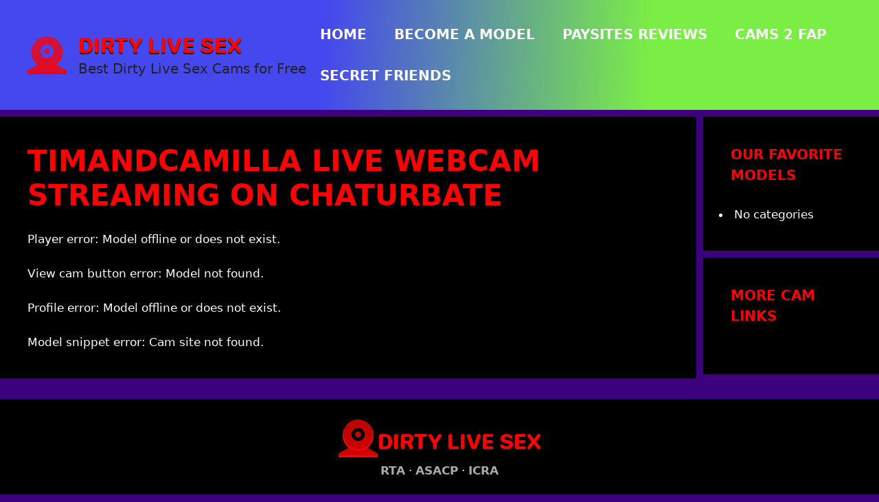

--- FILE ---
content_type: text/html; charset=UTF-8
request_url: https://dirtylivesex.net/cams/chaturbate/timandcamilla/
body_size: 13255
content:
<!DOCTYPE html>
<html lang="en-US">
<head>
	<meta charset="UTF-8">
	<meta name='robots' content='index, follow, max-image-preview:large, max-snippet:-1, max-video-preview:-1' />
<link rel='preconnect' href='https://cdnjs.cloudflare.com' crossorigin>
<meta name="viewport" content="width=device-width, initial-scale=1">
	<!-- This site is optimized with the Yoast SEO plugin v26.7 - https://yoast.com/wordpress/plugins/seo/ -->
	<title>Webcams Model Player &amp; Profile | Dirty Live Sex</title><link rel="preload" href="https://dirtylivesex.net/wp-content/uploads/2024/09/logo-ico.png" as="image" fetchpriority="high"><style id="perfmatters-used-css">:root{--gp-font--sf-compact-rounded:"SF Compact Rounded",SF Compact Rounded;}@font-face{font-display:swap;font-family:"SF Compact Rounded";font-style:normal;font-weight:700;src:url("https://dirtylivesex.net/wp-content/uploads/generatepress/fonts/sf-compact-rounded/SFCompactRounded-Ultralight.woff2") format("woff2");}.footer-bar-active .footer-bar .widget{padding:0;}.footer-bar .widget_nav_menu>div>ul{display:flex;align-items:center;flex-wrap:wrap;}.footer-bar .widget_nav_menu li{margin:0 10px;padding:0;}.footer-bar .widget_nav_menu li:first-child{margin-left:0;}.footer-bar .widget_nav_menu li:last-child{margin-right:0;}.footer-bar .widget_nav_menu li ul{display:none;}.footer-bar .widget-title{display:none;}.footer-bar-align-right .copyright-bar{order:-20;margin-right:auto;}.site-footer:not(.footer-bar-active) .copyright-bar{margin:0 auto;}@media (max-width:768px){.footer-bar-active .inside-site-info{flex-direction:column;}.footer-bar-active .footer-bar{margin-bottom:10px;}.footer-bar .widget_nav_menu>div>ul{justify-content:center;}.footer-bar .widget_nav_menu li{padding:5px 0;}.footer-bar .widget_nav_menu li:first-child{margin-left:10px;}.footer-bar .widget_nav_menu li:last-child{margin-right:10px;}.footer-bar-align-right .copyright-bar{order:unset;margin-right:0;}}blockquote,body,dd,dl,dt,fieldset,figure,h1,h2,h3,h4,h5,h6,hr,html,iframe,legend,li,ol,p,pre,textarea,ul{margin:0;padding:0;border:0;}html{font-family:sans-serif;-webkit-text-size-adjust:100%;-ms-text-size-adjust:100%;-webkit-font-smoothing:antialiased;-moz-osx-font-smoothing:grayscale;}main{display:block;}html{box-sizing:border-box;}*,::after,::before{box-sizing:inherit;}button,input,optgroup,select,textarea{font-family:inherit;font-size:100%;margin:0;}[type=search]{-webkit-appearance:textfield;outline-offset:-2px;}[type=search]::-webkit-search-decoration{-webkit-appearance:none;}::-moz-focus-inner{border-style:none;padding:0;}:-moz-focusring{outline:1px dotted ButtonText;}body,button,input,select,textarea{font-family:-apple-system,system-ui,BlinkMacSystemFont,"Segoe UI",Helvetica,Arial,sans-serif,"Apple Color Emoji","Segoe UI Emoji","Segoe UI Symbol";font-weight:400;text-transform:none;font-size:17px;line-height:1.5;}p{margin-bottom:1.5em;}h1,h2,h3,h4,h5,h6{font-family:inherit;font-size:100%;font-style:inherit;font-weight:inherit;}h1{font-size:42px;margin-bottom:20px;line-height:1.2em;font-weight:400;text-transform:none;}h2{font-size:35px;margin-bottom:20px;line-height:1.2em;font-weight:400;text-transform:none;}ol,ul{margin:0 0 1.5em 3em;}ul{list-style:disc;}li>ol,li>ul{margin-bottom:0;margin-left:1.5em;}img{height:auto;max-width:100%;}button,input[type=button],input[type=reset],input[type=submit]{background:#55555e;color:#fff;border:1px solid transparent;cursor:pointer;-webkit-appearance:button;padding:10px 20px;}a,button,input{transition:color .1s ease-in-out,background-color .1s ease-in-out;}a{text-decoration:none;}.screen-reader-text{border:0;clip:rect(1px,1px,1px,1px);clip-path:inset(50%);height:1px;margin:-1px;overflow:hidden;padding:0;position:absolute !important;width:1px;word-wrap:normal !important;}.screen-reader-text:focus{background-color:#f1f1f1;border-radius:3px;box-shadow:0 0 2px 2px rgba(0,0,0,.6);clip:auto !important;clip-path:none;color:#21759b;display:block;font-size:.875rem;font-weight:700;height:auto;left:5px;line-height:normal;padding:15px 23px 14px;text-decoration:none;top:5px;width:auto;z-index:100000;}#primary[tabindex="-1"]:focus{outline:0;}.main-navigation{z-index:100;padding:0;clear:both;display:block;}.main-navigation a{display:block;text-decoration:none;font-weight:400;text-transform:none;font-size:15px;}.main-navigation ul{list-style:none;margin:0;padding-left:0;}.main-navigation .main-nav ul li a{padding-left:20px;padding-right:20px;line-height:60px;}.inside-navigation{position:relative;}.main-navigation .inside-navigation{display:flex;align-items:center;flex-wrap:wrap;justify-content:space-between;}.main-navigation .main-nav>ul{display:flex;flex-wrap:wrap;align-items:center;}.main-navigation li{position:relative;}.sidebar .main-navigation .main-nav{flex-basis:100%;}.sidebar .main-navigation .main-nav>ul{flex-direction:column;}.main-navigation ul ul{display:block;box-shadow:1px 1px 0 rgba(0,0,0,.1);float:left;position:absolute;left:-99999px;opacity:0;z-index:99999;width:200px;text-align:left;top:auto;transition:opacity 80ms linear;transition-delay:0s;pointer-events:none;height:0;overflow:hidden;}.main-navigation ul ul a{display:block;}.main-navigation ul ul li{width:100%;}.main-navigation .main-nav ul ul li a{line-height:normal;padding:10px 20px;font-size:14px;}.main-navigation:not(.toggled) ul li.sfHover>ul,.main-navigation:not(.toggled) ul li:hover>ul{left:auto;opacity:1;transition-delay:150ms;pointer-events:auto;height:auto;overflow:visible;}.main-navigation:not(.toggled) ul ul li.sfHover>ul,.main-navigation:not(.toggled) ul ul li:hover>ul{left:100%;top:0;}.nav-float-right .main-navigation ul ul ul{top:0;}.widget-area .main-navigation li{float:none;display:block;width:100%;padding:0;margin:0;}.sidebar .main-navigation.sub-menu-right ul li.sfHover ul,.sidebar .main-navigation.sub-menu-right ul li:hover ul{top:0;left:100%;}.site-header{position:relative;}.inside-header{padding:20px 40px;}.main-title{margin:0;font-size:25px;line-height:1.2em;word-wrap:break-word;font-weight:700;text-transform:none;}.site-description{margin:0;line-height:1.5;font-weight:400;text-transform:none;font-size:15px;}.site-logo{display:inline-block;max-width:100%;}.site-header .header-image{vertical-align:middle;}.inside-header{display:flex;align-items:center;}.nav-float-right #site-navigation{margin-left:auto;}.site-branding-container{display:inline-flex;align-items:center;text-align:left;flex-shrink:0;}.site-branding-container .site-logo{margin-right:1em;}.entry-header .gp-icon,.posted-on .updated{display:none;}.entry-content:not(:first-child),.entry-summary:not(:first-child),.page-content:not(:first-child){margin-top:2em;}.entry-header,.site-content{word-wrap:break-word;}.entry-title{margin-bottom:0;}.entry-content>p:last-child,.entry-summary>p:last-child,.page-content>p:last-child,.read-more-container,.taxonomy-description p:last-child{margin-bottom:0;}.widget-area .widget{padding:40px;}.footer-widgets .widget :last-child,.sidebar .widget :last-child{margin-bottom:0;}.widget-title{margin-bottom:30px;font-size:20px;line-height:1.5;font-weight:400;text-transform:none;}.widget ol,.widget ul{margin:0;}.footer-widgets .widget:last-child,.sidebar .widget:last-child{margin-bottom:0;}.widget ul li{list-style-type:none;position:relative;margin-bottom:.5em;}.widget ul li ul{margin-left:1em;margin-top:.5em;}.site-content{display:flex;}.grid-container{margin-left:auto;margin-right:auto;max-width:1200px;}.page-header,.sidebar .widget,.site-main>*{margin-bottom:20px;}.separate-containers .comments-area,.separate-containers .inside-article,.separate-containers .page-header,.separate-containers .paging-navigation{padding:40px;}.separate-containers .site-main{margin:20px;}.separate-containers.both-right .site-main,.separate-containers.right-sidebar .site-main{margin-left:0;}.separate-containers .inside-left-sidebar,.separate-containers .inside-right-sidebar{margin-top:20px;margin-bottom:20px;}.widget-area .main-navigation{margin-bottom:20px;}.one-container .site-main>:last-child,.separate-containers .site-main>:last-child{margin-bottom:0;}.sidebar .grid-container{max-width:100%;width:100%;}.inside-site-info{display:flex;align-items:center;justify-content:center;padding:20px 40px;}.site-info{text-align:center;font-size:15px;}.gp-icon{display:inline-flex;align-self:center;}.gp-icon svg{height:1em;width:1em;top:.125em;position:relative;fill:currentColor;}.close-search .icon-search svg:first-child,.icon-menu-bars svg:nth-child(2),.icon-search svg:nth-child(2),.toggled .icon-menu-bars svg:first-child{display:none;}.container.grid-container{width:auto;}.menu-toggle,.mobile-bar-items,.sidebar-nav-mobile{display:none;}.menu-toggle{padding:0 20px;line-height:60px;margin:0;font-weight:400;text-transform:none;font-size:15px;cursor:pointer;}.menu-toggle .mobile-menu{padding-left:3px;}.menu-toggle .gp-icon+.mobile-menu{padding-left:9px;}.menu-toggle .mobile-menu:empty{display:none;}button.menu-toggle{background-color:transparent;flex-grow:1;border:0;text-align:center;}button.menu-toggle:active,button.menu-toggle:focus,button.menu-toggle:hover{background-color:transparent;}.mobile-menu-control-wrapper{display:none;margin-left:auto;align-items:center;}@media (max-width:768px){a,body,button,input,select,textarea{transition:all 0s ease-in-out;}.inside-header{flex-direction:column;text-align:center;}.site-content{flex-direction:column;}.container .site-content .content-area{width:auto;}.is-left-sidebar.sidebar,.is-right-sidebar.sidebar{width:auto;order:initial;}#main{margin-left:0;margin-right:0;}body:not(.no-sidebar) #main{margin-bottom:0;}}body{background-color:#3d007f;color:#fff;}a{color:#00f;}a:hover,a:focus,a:active{color:#fff;}.grid-container{max-width:1920px;}.generate-back-to-top{font-size:20px;border-radius:3px;position:fixed;bottom:30px;right:30px;line-height:40px;width:40px;text-align:center;z-index:10;transition:opacity 300ms ease-in-out;opacity:.1;transform:translateY(1000px);}:root{--contrast:#222;--contrast-2:#575760;--contrast-3:#b2b2be;--base:#f0f0f0;--base-2:#f7f8f9;--base-3:#fff;--accent:#1e73be;}.main-title{font-family:var(--gp-font--sf-compact-rounded);font-weight:600;text-transform:uppercase;font-size:34px;}.main-navigation a,.main-navigation .menu-toggle,.main-navigation .menu-bar-items{font-family:var(--gp-font--sf-compact-display);font-weight:600;text-transform:uppercase;font-size:20px;}h1,h2,h3,h4,h5,h6{font-weight:bold;text-transform:uppercase;font-style:normal;}.widget-title{font-weight:bold;text-transform:uppercase;}.site-description{font-size:20px;}@media (max-width: 1024px){.site-description{font-size:17px;}}@media (max-width:768px){.site-description{font-size:17px;}}.site-header{background-color:var(--base-3);}.main-title a,.main-title a:hover{color:#f00;}.site-description{color:var(--contrast);}.main-navigation .main-nav ul li a,.main-navigation .menu-toggle,.main-navigation .menu-bar-items{color:#fff;}.main-navigation .main-nav ul li:not([class*="current-menu-"]):hover > a,.main-navigation .main-nav ul li:not([class*="current-menu-"]):focus > a,.main-navigation .main-nav ul li.sfHover:not([class*="current-menu-"]) > a,.main-navigation .menu-bar-item:hover > a,.main-navigation .menu-bar-item.sfHover > a{color:#f00;}button.menu-toggle:hover,button.menu-toggle:focus{color:#fff;}.main-navigation .main-nav ul li[class*="current-menu-"] > a{color:#f00;}.main-navigation ul ul{background-color:var(--base);}.separate-containers .inside-article,.separate-containers .comments-area,.separate-containers .page-header,.one-container .container,.separate-containers .paging-navigation,.inside-page-header{color:#fff;background-color:#000;}.inside-article a:hover,.paging-navigation a:hover,.comments-area a:hover,.page-header a:hover{color:#fff;}.entry-header h1,.page-header h1{color:#f00;}.entry-title a{color:#f00;}.entry-title a:hover{color:var(--base-3);}h1{color:#f00;}h2{color:#f00;}.sidebar .widget{color:#fff;background-color:#000;}.sidebar .widget a:hover{color:#fff;}.sidebar .widget .widget-title{color:#f00;}.site-info{color:#fff;background-color:#000;}.site-info a:hover{color:#fff;}button,html input[type="button"],input[type="reset"],input[type="submit"],a.button,a.wp-block-button__link:not(.has-background){color:#fff;background-color:#f00;}button:hover,html input[type="button"]:hover,input[type="reset"]:hover,input[type="submit"]:hover,a.button:hover,button:focus,html input[type="button"]:focus,input[type="reset"]:focus,input[type="submit"]:focus,a.button:focus,a.wp-block-button__link:not(.has-background):active,a.wp-block-button__link:not(.has-background):focus,a.wp-block-button__link:not(.has-background):hover{color:#000;background-color:#f00;}a.generate-back-to-top{background-color:#f00;color:#fff;}a.generate-back-to-top:hover,a.generate-back-to-top:focus{background-color:#f00;color:#000;}:root{--gp-search-modal-bg-color:var(--base-3);--gp-search-modal-text-color:var(--contrast);--gp-search-modal-overlay-bg-color:rgba(0,0,0,.2);}.sidebar .widget,.page-header,.widget-area .main-navigation,.site-main > *{margin-bottom:10px;}.separate-containers .site-main{margin:10px;}.separate-containers .inside-right-sidebar,.separate-containers .inside-left-sidebar{margin-top:10px;margin-bottom:10px;}@media (max-width:768px){.separate-containers .inside-article,.separate-containers .comments-area,.separate-containers .page-header,.separate-containers .paging-navigation,.one-container .site-content,.inside-page-header{padding:30px;}.inside-header{padding-right:30px;padding-left:30px;}.widget-area .widget{padding-top:30px;padding-right:30px;padding-bottom:30px;padding-left:30px;}.inside-site-info{padding-right:30px;padding-left:30px;}}.post-image:not(:first-child),.page-content:not(:first-child),.entry-content:not(:first-child),.entry-summary:not(:first-child),footer.entry-meta{margin-top:1em;}</style>
	<link rel="canonical" href="https://dirtylivesex.net/cams/" />
	<meta property="og:locale" content="en_US" />
	<meta property="og:type" content="article" />
	<meta property="og:title" content="Webcams Model Player &amp; Profile | Dirty Live Sex" />
	<meta property="og:url" content="https://dirtylivesex.net/cams/" />
	<meta property="og:site_name" content="Dirty Live Sex" />
	<meta property="article:modified_time" content="2024-11-14T12:38:22+00:00" />
	<meta name="twitter:card" content="summary_large_image" />
	<script type="application/ld+json" class="yoast-schema-graph">{"@context":"https://schema.org","@graph":[{"@type":"WebPage","@id":"https://dirtylivesex.net/cams/","url":"https://dirtylivesex.net/cams/","name":"Webcams Model Player & Profile | Dirty Live Sex","isPartOf":{"@id":"https://dirtylivesex.net/#website"},"datePublished":"2024-09-17T09:37:32+00:00","dateModified":"2024-11-14T12:38:22+00:00","breadcrumb":{"@id":"https://dirtylivesex.net/cams/#breadcrumb"},"inLanguage":"en-US","potentialAction":[{"@type":"ReadAction","target":["https://dirtylivesex.net/cams/"]}]},{"@type":"BreadcrumbList","@id":"https://dirtylivesex.net/cams/#breadcrumb","itemListElement":[{"@type":"ListItem","position":1,"name":"Home","item":"https://dirtylivesex.net/"},{"@type":"ListItem","position":2,"name":"Webcams Model Player &#038; Profile"}]},{"@type":"WebSite","@id":"https://dirtylivesex.net/#website","url":"https://dirtylivesex.net/","name":"Dirty Live Sex","description":"Best Dirty Live Sex Cams for Free","publisher":{"@id":"https://dirtylivesex.net/#/schema/person/920b13298d7e2b38ad58fcced0c49546"},"potentialAction":[{"@type":"SearchAction","target":{"@type":"EntryPoint","urlTemplate":"https://dirtylivesex.net/?s={search_term_string}"},"query-input":{"@type":"PropertyValueSpecification","valueRequired":true,"valueName":"search_term_string"}}],"inLanguage":"en-US"},{"@type":["Person","Organization"],"@id":"https://dirtylivesex.net/#/schema/person/920b13298d7e2b38ad58fcced0c49546","name":"Scarlett","image":{"@type":"ImageObject","inLanguage":"en-US","@id":"https://dirtylivesex.net/#/schema/person/image/","url":"https://dirtylivesex.net/wp-content/uploads/2024/09/logo-ico.png","contentUrl":"https://dirtylivesex.net/wp-content/uploads/2024/09/logo-ico.png","width":57,"height":55,"caption":"Scarlett"},"logo":{"@id":"https://dirtylivesex.net/#/schema/person/image/"},"sameAs":["https://dirtylivesex.net"]}]}</script>
	<!-- / Yoast SEO plugin. -->


<link rel='dns-prefetch' href='//cdnjs.cloudflare.com' />
<link rel='dns-prefetch' href='//cdn.jsdelivr.net' />
<link href='https://fonts.gstatic.com' crossorigin rel='preconnect' />
		<!-- This site uses the Google Analytics by MonsterInsights plugin v9.11.1 - Using Analytics tracking - https://www.monsterinsights.com/ -->
							<script src="https://dirtylivesex.net/wp-content/uploads/perfmatters/gtagv4.js?id=G-XWYY7ZME67"  data-cfasync="false" data-wpfc-render="false" async></script>
			<script data-cfasync="false" data-wpfc-render="false">
				var mi_version = '9.11.1';
				var mi_track_user = true;
				var mi_no_track_reason = '';
								var MonsterInsightsDefaultLocations = {"page_location":"https:\/\/dirtylivesex.net\/cams\/chaturbate\/timandcamilla\/"};
								if ( typeof MonsterInsightsPrivacyGuardFilter === 'function' ) {
					var MonsterInsightsLocations = (typeof MonsterInsightsExcludeQuery === 'object') ? MonsterInsightsPrivacyGuardFilter( MonsterInsightsExcludeQuery ) : MonsterInsightsPrivacyGuardFilter( MonsterInsightsDefaultLocations );
				} else {
					var MonsterInsightsLocations = (typeof MonsterInsightsExcludeQuery === 'object') ? MonsterInsightsExcludeQuery : MonsterInsightsDefaultLocations;
				}

								var disableStrs = [
										'ga-disable-G-XWYY7ZME67',
									];

				/* Function to detect opted out users */
				function __gtagTrackerIsOptedOut() {
					for (var index = 0; index < disableStrs.length; index++) {
						if (document.cookie.indexOf(disableStrs[index] + '=true') > -1) {
							return true;
						}
					}

					return false;
				}

				/* Disable tracking if the opt-out cookie exists. */
				if (__gtagTrackerIsOptedOut()) {
					for (var index = 0; index < disableStrs.length; index++) {
						window[disableStrs[index]] = true;
					}
				}

				/* Opt-out function */
				function __gtagTrackerOptout() {
					for (var index = 0; index < disableStrs.length; index++) {
						document.cookie = disableStrs[index] + '=true; expires=Thu, 31 Dec 2099 23:59:59 UTC; path=/';
						window[disableStrs[index]] = true;
					}
				}

				if ('undefined' === typeof gaOptout) {
					function gaOptout() {
						__gtagTrackerOptout();
					}
				}
								window.dataLayer = window.dataLayer || [];

				window.MonsterInsightsDualTracker = {
					helpers: {},
					trackers: {},
				};
				if (mi_track_user) {
					function __gtagDataLayer() {
						dataLayer.push(arguments);
					}

					function __gtagTracker(type, name, parameters) {
						if (!parameters) {
							parameters = {};
						}

						if (parameters.send_to) {
							__gtagDataLayer.apply(null, arguments);
							return;
						}

						if (type === 'event') {
														parameters.send_to = monsterinsights_frontend.v4_id;
							var hookName = name;
							if (typeof parameters['event_category'] !== 'undefined') {
								hookName = parameters['event_category'] + ':' + name;
							}

							if (typeof MonsterInsightsDualTracker.trackers[hookName] !== 'undefined') {
								MonsterInsightsDualTracker.trackers[hookName](parameters);
							} else {
								__gtagDataLayer('event', name, parameters);
							}
							
						} else {
							__gtagDataLayer.apply(null, arguments);
						}
					}

					__gtagTracker('js', new Date());
					__gtagTracker('set', {
						'developer_id.dZGIzZG': true,
											});
					if ( MonsterInsightsLocations.page_location ) {
						__gtagTracker('set', MonsterInsightsLocations);
					}
										__gtagTracker('config', 'G-XWYY7ZME67', {"forceSSL":"true","link_attribution":"true"} );
										window.gtag = __gtagTracker;										(function () {
						/* https://developers.google.com/analytics/devguides/collection/analyticsjs/ */
						/* ga and __gaTracker compatibility shim. */
						var noopfn = function () {
							return null;
						};
						var newtracker = function () {
							return new Tracker();
						};
						var Tracker = function () {
							return null;
						};
						var p = Tracker.prototype;
						p.get = noopfn;
						p.set = noopfn;
						p.send = function () {
							var args = Array.prototype.slice.call(arguments);
							args.unshift('send');
							__gaTracker.apply(null, args);
						};
						var __gaTracker = function () {
							var len = arguments.length;
							if (len === 0) {
								return;
							}
							var f = arguments[len - 1];
							if (typeof f !== 'object' || f === null || typeof f.hitCallback !== 'function') {
								if ('send' === arguments[0]) {
									var hitConverted, hitObject = false, action;
									if ('event' === arguments[1]) {
										if ('undefined' !== typeof arguments[3]) {
											hitObject = {
												'eventAction': arguments[3],
												'eventCategory': arguments[2],
												'eventLabel': arguments[4],
												'value': arguments[5] ? arguments[5] : 1,
											}
										}
									}
									if ('pageview' === arguments[1]) {
										if ('undefined' !== typeof arguments[2]) {
											hitObject = {
												'eventAction': 'page_view',
												'page_path': arguments[2],
											}
										}
									}
									if (typeof arguments[2] === 'object') {
										hitObject = arguments[2];
									}
									if (typeof arguments[5] === 'object') {
										Object.assign(hitObject, arguments[5]);
									}
									if ('undefined' !== typeof arguments[1].hitType) {
										hitObject = arguments[1];
										if ('pageview' === hitObject.hitType) {
											hitObject.eventAction = 'page_view';
										}
									}
									if (hitObject) {
										action = 'timing' === arguments[1].hitType ? 'timing_complete' : hitObject.eventAction;
										hitConverted = mapArgs(hitObject);
										__gtagTracker('event', action, hitConverted);
									}
								}
								return;
							}

							function mapArgs(args) {
								var arg, hit = {};
								var gaMap = {
									'eventCategory': 'event_category',
									'eventAction': 'event_action',
									'eventLabel': 'event_label',
									'eventValue': 'event_value',
									'nonInteraction': 'non_interaction',
									'timingCategory': 'event_category',
									'timingVar': 'name',
									'timingValue': 'value',
									'timingLabel': 'event_label',
									'page': 'page_path',
									'location': 'page_location',
									'title': 'page_title',
									'referrer' : 'page_referrer',
								};
								for (arg in args) {
																		if (!(!args.hasOwnProperty(arg) || !gaMap.hasOwnProperty(arg))) {
										hit[gaMap[arg]] = args[arg];
									} else {
										hit[arg] = args[arg];
									}
								}
								return hit;
							}

							try {
								f.hitCallback();
							} catch (ex) {
							}
						};
						__gaTracker.create = newtracker;
						__gaTracker.getByName = newtracker;
						__gaTracker.getAll = function () {
							return [];
						};
						__gaTracker.remove = noopfn;
						__gaTracker.loaded = true;
						window['__gaTracker'] = __gaTracker;
					})();
									} else {
										console.log("");
					(function () {
						function __gtagTracker() {
							return null;
						}

						window['__gtagTracker'] = __gtagTracker;
						window['gtag'] = __gtagTracker;
					})();
									}
			</script>
							<!-- / Google Analytics by MonsterInsights -->
		<style id='wp-img-auto-sizes-contain-inline-css'>
img:is([sizes=auto i],[sizes^="auto," i]){contain-intrinsic-size:3000px 1500px}
/*# sourceURL=wp-img-auto-sizes-contain-inline-css */
</style>
<link rel='stylesheet' id='generatepress-fonts-css' href='https://dirtylivesex.net/wp-content/uploads/generatepress/fonts/fonts.css?ver=1731586658' media='all' />
<link rel="stylesheet" id="wp-block-library-css" media="all" data-pmdelayedstyle="https://dirtylivesex.net/wp-includes/css/dist/block-library/style.min.css?ver=6.9">
<style id='classic-theme-styles-inline-css'>
/*! This file is auto-generated */
.wp-block-button__link{color:#fff;background-color:#32373c;border-radius:9999px;box-shadow:none;text-decoration:none;padding:calc(.667em + 2px) calc(1.333em + 2px);font-size:1.125em}.wp-block-file__button{background:#32373c;color:#fff;text-decoration:none}
/*# sourceURL=/wp-includes/css/classic-themes.min.css */
</style>
<link rel="stylesheet" id="load-fa-css" media="all" data-pmdelayedstyle="https://cdnjs.cloudflare.com/ajax/libs/font-awesome/6.5.1/css/all.min.css?ver=6.9">
<link rel="stylesheet" id="load-fi-css" media="all" data-pmdelayedstyle="https://cdn.jsdelivr.net/gh/lipis/flag-icons@7.2.3/css/flag-icons.min.css?ver=6.9">
<link rel="stylesheet" id="generate-widget-areas-css" media="all" data-pmdelayedstyle="https://dirtylivesex.net/wp-content/themes/generatepress/assets/css/components/widget-areas.min.css?ver=3.6.1">
<link rel="stylesheet" id="generate-style-css" media="all" data-pmdelayedstyle="https://dirtylivesex.net/wp-content/themes/generatepress/assets/css/main.min.css?ver=3.6.1">
<style id='generate-style-inline-css'>
@media (max-width:768px){}
.is-right-sidebar{width:20%;}.is-left-sidebar{width:20%;}.site-content .content-area{width:80%;}@media (max-width:768px){.main-navigation .menu-toggle,.sidebar-nav-mobile:not(#sticky-placeholder){display:block;}.main-navigation ul,.gen-sidebar-nav,.main-navigation:not(.slideout-navigation):not(.toggled) .main-nav > ul,.has-inline-mobile-toggle #site-navigation .inside-navigation > *:not(.navigation-search):not(.main-nav){display:none;}.nav-align-right .inside-navigation,.nav-align-center .inside-navigation{justify-content:space-between;}.has-inline-mobile-toggle .mobile-menu-control-wrapper{display:flex;flex-wrap:wrap;}.has-inline-mobile-toggle .inside-header{flex-direction:row;text-align:left;flex-wrap:wrap;}.has-inline-mobile-toggle .header-widget,.has-inline-mobile-toggle #site-navigation{flex-basis:100%;}.nav-float-left .has-inline-mobile-toggle #site-navigation{order:10;}}
.dynamic-author-image-rounded{border-radius:100%;}.dynamic-featured-image, .dynamic-author-image{vertical-align:middle;}.one-container.blog .dynamic-content-template:not(:last-child), .one-container.archive .dynamic-content-template:not(:last-child){padding-bottom:0px;}.dynamic-entry-excerpt > p:last-child{margin-bottom:0px;}
/*# sourceURL=generate-style-inline-css */
</style>
<link rel="stylesheet" id="generatepress-dynamic-css" media="all" data-pmdelayedstyle="https://dirtylivesex.net/wp-content/uploads/generatepress/style.min.css?ver=1764737792">
<script src="https://dirtylivesex.net/wp-content/plugins/google-analytics-for-wordpress/assets/js/frontend-gtag.min.js?ver=9.11.1" id="monsterinsights-frontend-script-js" async data-wp-strategy="async" type="27e7f9f328e768a3060660d1-text/javascript"></script>
<script data-cfasync="false" data-wpfc-render="false" id='monsterinsights-frontend-script-js-extra'>var monsterinsights_frontend = {"js_events_tracking":"true","download_extensions":"doc,pdf,ppt,zip,xls,docx,pptx,xlsx","inbound_paths":"[{\"path\":\"\\\/go\\\/\",\"label\":\"affiliate\"},{\"path\":\"\\\/recommend\\\/\",\"label\":\"affiliate\"}]","home_url":"https:\/\/dirtylivesex.net","hash_tracking":"false","v4_id":"G-XWYY7ZME67"};</script>
<script src="https://dirtylivesex.net/wp-includes/js/jquery/jquery.min.js?ver=3.7.1" id="jquery-core-js" type="27e7f9f328e768a3060660d1-text/javascript"></script>
<script id="jquery-js-after" type="27e7f9f328e768a3060660d1-text/javascript">
jQuery(document).on("mouseenter", ".preview-model", function() {
	jQuery(this).closest("div").find('.user-stats').fadeIn();
});

jQuery(document).on("mouseleave", ".preview-model", function() {
	jQuery('.user-stats').hide();
});
//# sourceURL=jquery-js-after
</script>
<script type="27e7f9f328e768a3060660d1-text/javascript">var ajaxurl = "https://dirtylivesex.net/wp-admin/admin-ajax.php"</script><style type="text/css" id="simple-css-output">.site-header { background-image: linear-gradient(93deg, #4548ee 37%, #7bee45 74%);}.main-title {text-shadow: rgb(16, 16, 16) 0px 2px 0px;}.wp-block-button__link {background-color: #ff0000;}.links-above-footer a:visited,.widget-area a:visited,.footer-bar a:visited,.entry-content a:visited,.entry-meta a:visited,.text-above-footer a:visited {color: #0000ff}.home-footer {font-size:16px; padding:20px;background-color:#000000;}.links-above-footer {padding-top:20px;text-align: center; }.footer-branding-container {text-align:center;padding-bottom:20px;padding-top:30px;margin-top:20px;background-color:#000000;}.site-branding-footer { display: inline-flex; align-items: center; text-align: left; flex-shrink: 0;}.nlinks a{color:#aaaaaa;font-weight:bold;}.copyright-bar {text-align:left;}.cammixer-block-button:hover, wp-block-button__link:hover, wp-element-button:hover {color: #000000!important;}button.cammixer-view-webcam{ font-weight: bold; font-size: 24px;}.cat-links:before {display: inline-block!important;}.read-more-button-container {text-align: center;font-weight: bold;}.read-more-button {border-radius: 9999px;}.generate-back-to-top {bottom: 60px}.entry-meta {font-size:100%;}div.sidebar .widget ul li {list-style-type: disc;padding-left: 5px;}</style><style type="text/css">.cammixer-model-previews-heading{
	margin-bottom: 60px;
}

span.cammixer-num-live-models{
	margin-right: 8px;
}

span.cammixer-search-field{
	margin-right: 10px;
}

input.cammixer-search-query{
	display: inline;
	width: 180px;
	padding: 10px;
	border: 1px solid #ff0000;
	border-radius: 6px;
}

button.cammixer-search-button{
	background-color: #ff0000;
	padding-top: 12px !important;
	padding-right: 10px !important;
	padding-bottom: 10px !important;
	padding-left: 10px !important;
	font-size: 16px;
	color: #fff;
	border: 1px solid #ff0000;
	border-radius: 6px;
}

span.cammixer-sort-by-select{
	float: right;
}

select.cammixer-model-sort{
	border: 1px solid #ff0000;
	border-radius: 6px;
	width: auto;
}

button.cammixer-block-button{
	width: 100%;
}

.cammixer-pagination{
	margin-top: 20px;
}

.cammixer-pagination a.page-numbers, .cammixer-pagination .page-numbers {
	border: 1px solid #ccc;
	padding: 6px 10px;
	font-size: 14px;
	text-align: center;
	text-decoration: none;
	background-color: transparent;
	border-radius: 4px;
}

.cammixer-pagination .current{
	background-color: #518d64;
	color: #ffffff;
}

button#cammixer-load-more{
	border: 1px solid #ff0000;
	background-color: #ff0000;
	color: #ffffff;
	font-weight: 600;
}

button#cammixer-load-more-search{
	display: none;
	border: 1px solid #ff0000;
	background-color: #ff0000;
	color: #fff;
	font-weight: 600;
}

.search-results-divider{
	grid-column-start: 1;
	grid-column-end: 5;
	padding: 10px 4px;
}

#cammixer-blade.spin{
	-webkit-animation: spin .5s infinite linear;
}

#cammixer-blade.hidden{
	display: none;
}

@-webkit-keyframes spin{
	0%  {-webkit-transform: rotate(0deg);}
	100% {-webkit-transform: rotate(360deg);
}}

#cammixer-blade{
	display: block;
	z-index: 10;
	position: relative;
	margin-top: -200px;
	margin-left: auto;
	margin-right: auto;
	width: 200px;
	clear: both;
}

#cammixer-model-previews.loading{
	opacity: 60%;
}

#cammixer-related-models.loading{
	opacity: 60%;
}

.cammixer-flex-wrapper{
	display: grid;
	grid-template-columns: 1fr 1fr 1fr 1fr 1fr 1fr ;
	grid-gap: 4px;
	background-color: #000000;
	margin-top: 10px;
	margin-bottom: 10px;
	clear: both;
}

/* xl desktop */@media only screen and (min-width: 1280px) {	.cammixer-flex-wrapper{		grid-template-columns: 1fr 1fr 1fr 1fr 1fr 1fr ;		margin-top: 80px;	}	.search-results-divider{		grid-column-end: 6;	}	span.cammixer-num-live-models{		float: left;	}	span.cammixer-search-field{		float: left;	}}/* tablet */
@media only screen and (max-width: 768px) {
	.cammixer-flex-wrapper{
		grid-template-columns: 1fr 1fr 1fr ;
	}

	.search-results-divider{
		grid-column-end: 4;
	}

	span.cammixer-num-live-models{
	float: left;
	}

	span.cammixer-search-field{
	float: left;}

	span.dls-sort-by-select{
		float: left;
	}
}

/* mobile */
@media only screen and (max-width: 480px) {
	.cammixer-flex-wrapper{
		grid-template-columns: 1fr ;
	}

	button.cammixer-search-button{
		display: block;
		width: 100%;
	}

	.search-results-divider{
		grid-column-end: 2;
	}

	span.cammixer-search-field{
		display: block;
		width: 100%;
	}

	input.cammixer-search-query{
		display: block;
		width: 100%;
	}

	span.cammixer-sort-by-select{
		display: block;
		width: 100%;
	}

	select.cammixer-model-sort{
		display: block;
		width: 100%;
	}
}.cammixer-flex-wrapper .preview-model{
	display: grid;
	position: relative;
	overflow: scroll;
}

.preview-model .thumbnail-card{
	position: relative;
	background-image: url("https://dirtylivesex.net/wp-content/plugins/cammixer//images/placeholder.png");
	background-size: cover;
	background-repeat: no-repeat;
	background-position: center center;
	border-radius: 6px;
}

.preview-model .thumbnail-card .image {
	z-index: 1;
	position: relative;
}

.preview-model .thumbnail-card .image .thumb-overflow {
	width: 100%;
	position: relative;
	display: block;
	overflow: hidden;
	height: 0;
	padding-top: 72.25%;
}

.preview-model .img-thumbnail{
	width: 100%;
	top: 0;
	left: 0;
	height: 100%;
	-o-object-fit: cover;
	object-fit: cover;
	-o-object-position: center;
	object-position: center;
	position: absolute;
	z-index: 2;
	border-radius: 6px;
	text-indent: -10000px
}

.preview-model .user-details{
	display: inline-block;
	text-overflow: ellipsis;
	white-space: nowrap;
	background-color: #000000;
	width: 100%;
	padding: 4px 0px;
	font-size: 14px;
	color: #ff0000;
}

.preview-model .user-details a{
	text-decoration-line: none !important;
	font-weight: 600;
}

.preview-model .user-online-pill{
	background-color: #ff0000;
	border-radius: 8px;
	padding: 0px 6px;
	font-size: 12px;
	max-width: 68px;
	max-height: 26px;
	color: #ffffff;
}

.preview-model .user-online{
	color:green;
}

.preview-model .site-logo{
	position: absolute;
	display: inline;
	top: 6px;
	right:10px;
	float:right;
	max-width: 60px;
	max-height: 36px;
	z-index: 3;
	opacity: 70%;
}

.preview-model .user-stats{
	position: absolute;
	display: none;
	font-size: 14px;
	line-height: 1.6em;
	top: 30px;
	left: 2px;
	height: auto;
	width: 98%;
	padding-left: 8px;
	background-color: #000;
	color: #fff;
	opacity: .8;
	z-index: 4;
}

.preview-model .user-stats-label{
	color: #888;
}

.preview-model .num-viewers{
	font-size: 12px;
	color: #ffffff;
}

.preview-model .gender-female{
	color: #ff6b85;
}

.preview-model .gender-male{
	color: #3b48aa;
}

.preview-model .gender-couple{
	color: #800080;
}

.preview-model .gender-trans{
	color: #00c2ae;
}

.preview-model .gender-group{
	color: #518d64;
}

</style><noscript><style>.perfmatters-lazy[data-src]{display:none !important;}</style></noscript><style>.perfmatters-lazy.pmloaded,.perfmatters-lazy.pmloaded>img,.perfmatters-lazy>img.pmloaded,.perfmatters-lazy[data-ll-status=entered]{animation:500ms pmFadeIn}@keyframes pmFadeIn{0%{opacity:0}100%{opacity:1}}</style></head>

<body data-rsssl=1 class="wp-singular page-template-default page page-id-967 wp-custom-logo wp-embed-responsive wp-theme-generatepress post-image-aligned-center right-sidebar nav-float-right separate-containers header-aligned-left dropdown-hover" itemtype="https://schema.org/WebPage" itemscope>
	<a class="screen-reader-text skip-link" href="#content" title="Skip to content">Skip to content</a>		<header class="site-header has-inline-mobile-toggle" id="masthead" aria-label="Site"  itemtype="https://schema.org/WPHeader" itemscope>
			<div class="inside-header grid-container">
				<div class="site-branding-container"><div class="site-logo">
					<a href="https://dirtylivesex.net/" rel="home">
						<img data-perfmatters-preload class="header-image is-logo-image" alt="Dirty Live Sex" src="https://dirtylivesex.net/wp-content/uploads/2024/09/logo-ico.png" width="57" height="55" fetchpriority="high">
					</a>
				</div><div class="site-branding">
						<p class="main-title" itemprop="headline">
					<a href="https://dirtylivesex.net/" rel="home">Dirty Live Sex</a>
				</p>
						<p class="site-description" itemprop="description">Best Dirty Live Sex Cams for Free</p>
					</div></div>	<nav class="main-navigation mobile-menu-control-wrapper" id="mobile-menu-control-wrapper" aria-label="Mobile Toggle">
				<button data-nav="site-navigation" class="menu-toggle" aria-controls="primary-menu" aria-expanded="false">
			<span class="gp-icon icon-menu-bars"><svg viewBox="0 0 512 512" aria-hidden="true" xmlns="http://www.w3.org/2000/svg" width="1em" height="1em"><path d="M0 96c0-13.255 10.745-24 24-24h464c13.255 0 24 10.745 24 24s-10.745 24-24 24H24c-13.255 0-24-10.745-24-24zm0 160c0-13.255 10.745-24 24-24h464c13.255 0 24 10.745 24 24s-10.745 24-24 24H24c-13.255 0-24-10.745-24-24zm0 160c0-13.255 10.745-24 24-24h464c13.255 0 24 10.745 24 24s-10.745 24-24 24H24c-13.255 0-24-10.745-24-24z" /></svg><svg viewBox="0 0 512 512" aria-hidden="true" xmlns="http://www.w3.org/2000/svg" width="1em" height="1em"><path d="M71.029 71.029c9.373-9.372 24.569-9.372 33.942 0L256 222.059l151.029-151.03c9.373-9.372 24.569-9.372 33.942 0 9.372 9.373 9.372 24.569 0 33.942L289.941 256l151.03 151.029c9.372 9.373 9.372 24.569 0 33.942-9.373 9.372-24.569 9.372-33.942 0L256 289.941l-151.029 151.03c-9.373 9.372-24.569 9.372-33.942 0-9.372-9.373-9.372-24.569 0-33.942L222.059 256 71.029 104.971c-9.372-9.373-9.372-24.569 0-33.942z" /></svg></span><span class="screen-reader-text">Menu</span>		</button>
	</nav>
			<nav class="main-navigation sub-menu-right" id="site-navigation" aria-label="Primary"  itemtype="https://schema.org/SiteNavigationElement" itemscope>
			<div class="inside-navigation grid-container">
								<button class="menu-toggle" aria-controls="primary-menu" aria-expanded="false">
					<span class="gp-icon icon-menu-bars"><svg viewBox="0 0 512 512" aria-hidden="true" xmlns="http://www.w3.org/2000/svg" width="1em" height="1em"><path d="M0 96c0-13.255 10.745-24 24-24h464c13.255 0 24 10.745 24 24s-10.745 24-24 24H24c-13.255 0-24-10.745-24-24zm0 160c0-13.255 10.745-24 24-24h464c13.255 0 24 10.745 24 24s-10.745 24-24 24H24c-13.255 0-24-10.745-24-24zm0 160c0-13.255 10.745-24 24-24h464c13.255 0 24 10.745 24 24s-10.745 24-24 24H24c-13.255 0-24-10.745-24-24z" /></svg><svg viewBox="0 0 512 512" aria-hidden="true" xmlns="http://www.w3.org/2000/svg" width="1em" height="1em"><path d="M71.029 71.029c9.373-9.372 24.569-9.372 33.942 0L256 222.059l151.029-151.03c9.373-9.372 24.569-9.372 33.942 0 9.372 9.373 9.372 24.569 0 33.942L289.941 256l151.03 151.029c9.372 9.373 9.372 24.569 0 33.942-9.373 9.372-24.569 9.372-33.942 0L256 289.941l-151.029 151.03c-9.373 9.372-24.569 9.372-33.942 0-9.372-9.373-9.372-24.569 0-33.942L222.059 256 71.029 104.971c-9.372-9.373-9.372-24.569 0-33.942z" /></svg></span><span class="mobile-menu">Menu</span>				</button>
				<div id="primary-menu" class="main-nav"><ul id="menu-top-header-menu" class=" menu sf-menu"><li id="menu-item-980" class="menu-item menu-item-type-custom menu-item-object-custom menu-item-home menu-item-980"><a href="https://dirtylivesex.net/">Home</a></li>
<li id="menu-item-979" class="menu-item menu-item-type-post_type menu-item-object-page menu-item-979"><a href="https://dirtylivesex.net/become-a-model/">Become a Model</a></li>
<li id="menu-item-3694" class="menu-item menu-item-type-custom menu-item-object-custom menu-item-3694"><a target="_blank" href="https://www.paysitesreviews.net/">Paysites Reviews</a></li>
<li id="menu-item-258462" class="menu-item menu-item-type-custom menu-item-object-custom menu-item-258462"><a target="_blank" href="https://www.2fap.xxx">Cams 2 Fap</a></li>
<li id="menu-item-3695" class="menu-item menu-item-type-custom menu-item-object-custom menu-item-3695"><a target="_blank" href="https://dirtylivesex.net/cam-links/secret-friends">Secret Friends</a></li>
</ul></div>			</div>
		</nav>
					</div>
		</header>
		
	<div class="site grid-container container hfeed" id="page">
				<div class="site-content" id="content">
			
	<div class="content-area" id="primary">
		<main class="site-main" id="main">
			
<article id="post-967" class="post-967 page type-page status-publish" itemtype="https://schema.org/CreativeWork" itemscope>
	<div class="inside-article">
		
			<header class="entry-header">
				<h1 class="entry-title" itemprop="headline">timandcamilla Live Webcam Streaming on Chaturbate</h1>			</header>

			
		<div class="entry-content" itemprop="text">
			<p><div>Player error: Model offline or does not exist.</div><br />
<div>View cam button error: Model not found.</div><br />
<div>Profile error: Model offline or does not exist.</div><br />
<div>Model snippet error: Cam site not found.</div></p>
		</div>

			</div>
</article>
		</main>
	</div>

	<div class="widget-area sidebar is-right-sidebar" id="right-sidebar">
	<div class="inside-right-sidebar">
		<aside id="categories-2" class="widget inner-padding widget_categories"><h2 class="widget-title">Our Favorite Models</h2>
			<ul>
				<li class="cat-item-none">No categories</li>			</ul>

			</aside><aside id="execphp-3" class="widget inner-padding widget_execphp"><h2 class="widget-title">More Cam Links</h2>			<div class="execphpwidget"><ul class="blogsidebarlinks">
</ul>
</div>
		</aside>	</div>
</div>

	</div>
</div>

<div class="footer-branding-container">
<div class="site-branding-footer"><div class="site-logo">
					<a href="https://dirtylivesex.net/" rel="home">
						<img class="header-image is-logo-image" alt="Dirty Live Sex" src="https://dirtylivesex.net/wp-content/uploads/2024/09/logo-ico.png" width="57" height="55">
					</a>
				</div><div class="site-branding">
						<p class="main-title" itemprop="headline">
					<a href="https://dirtylivesex.net/" rel="home">Dirty Live Sex</a>
				</p>
						
</div></div>
<div class="nlinks"><a rel="nofollow" href="https://www.rtalabel.org/">RTA</a>  ·  <a rel="nofollow" href="https://www.asacp.org/ASACP.php">ASACP</a>  ·  <a rel="nofollow" href="https://www.fosi.org/icra/">ICRA</a></div>
</div>
<div class="no-wpr-lazyrender site-footer footer-bar-active footer-bar-align-right">
			<footer class="site-info" aria-label="Site"  itemtype="https://schema.org/WPFooter" itemscope>
			<div class="inside-site-info grid-container">
						<div class="footer-bar">
			<aside id="nav_menu-2" class="widget inner-padding widget_nav_menu"><div class="menu-footermenu-container"><ul id="menu-footermenu" class="menu"><li id="menu-item-335" class="menu-item menu-item-type-post_type menu-item-object-page menu-item-335"><a href="https://dirtylivesex.net/terms-and-conditions/">Terms and Conditions</a></li>
<li id="menu-item-338" class="menu-item menu-item-type-post_type menu-item-object-page menu-item-338"><a href="https://dirtylivesex.net/dmca-notice/">DMCA Notice</a></li>
<li id="menu-item-341" class="menu-item menu-item-type-post_type menu-item-object-page menu-item-341"><a href="https://dirtylivesex.net/2257-2/">2257</a></li>
<li id="menu-item-315" class="menu-item menu-item-type-post_type menu-item-object-page menu-item-315"><a href="https://dirtylivesex.net/contact/">Contact</a></li>
</ul></div></aside>		</div>
						<div class="copyright-bar">
					Dirty Live Sex takes no responsibility for the content on any website which is linked here. Please use your own mind while surfing the links. <br>
Copyright &copy; 2026 Dirtylivesex.net
				</div>
			</div>
		</footer>
		</div>

<a title="Scroll back to top" aria-label="Scroll back to top" rel="nofollow" href="#" class="generate-back-to-top" data-scroll-speed="400" data-start-scroll="300" role="button">
					<span class="gp-icon icon-arrow-up"><svg viewBox="0 0 330 512" aria-hidden="true" xmlns="http://www.w3.org/2000/svg" width="1em" height="1em" fill-rule="evenodd" clip-rule="evenodd" stroke-linejoin="round" stroke-miterlimit="1.414"><path d="M305.863 314.916c0 2.266-1.133 4.815-2.832 6.514l-14.157 14.163c-1.699 1.7-3.964 2.832-6.513 2.832-2.265 0-4.813-1.133-6.512-2.832L164.572 224.276 53.295 335.593c-1.699 1.7-4.247 2.832-6.512 2.832-2.265 0-4.814-1.133-6.513-2.832L26.113 321.43c-1.699-1.7-2.831-4.248-2.831-6.514s1.132-4.816 2.831-6.515L158.06 176.408c1.699-1.7 4.247-2.833 6.512-2.833 2.265 0 4.814 1.133 6.513 2.833L303.03 308.4c1.7 1.7 2.832 4.249 2.832 6.515z" fill-rule="nonzero" /></svg></span>
				</a><script type="speculationrules">
{"prerender":[{"source":"document","where":{"and":[{"href_matches":"/*"},{"not":{"href_matches":["/wp-*.php","/wp-admin/*","/wp-content/uploads/*","/wp-content/*","/wp-content/plugins/*","/wp-content/themes/generatepress/*","/*\\?(.+)"]}},{"not":{"selector_matches":"a[rel~=\"nofollow\"]"}},{"not":{"selector_matches":".no-prerender, .no-prerender a"}},{"not":{"selector_matches":".no-prefetch, .no-prefetch a"}}]},"eagerness":"moderate"}]}
</script>
<script id="generate-a11y" type="27e7f9f328e768a3060660d1-text/javascript">
!function(){"use strict";if("querySelector"in document&&"addEventListener"in window){var e=document.body;e.addEventListener("pointerdown",(function(){e.classList.add("using-mouse")}),{passive:!0}),e.addEventListener("keydown",(function(){e.classList.remove("using-mouse")}),{passive:!0})}}();
</script>
<script id="generate-smooth-scroll-js-extra" type="27e7f9f328e768a3060660d1-text/javascript">
var gpSmoothScroll = {"elements":[".smooth-scroll","li.smooth-scroll a"],"duration":"800","offset":""};
//# sourceURL=generate-smooth-scroll-js-extra
</script>
<script src="https://dirtylivesex.net/wp-content/plugins/gp-premium/general/js/smooth-scroll.min.js?ver=2.5.5" id="generate-smooth-scroll-js" type="27e7f9f328e768a3060660d1-text/javascript"></script>
<script id="generate-menu-js-before" type="27e7f9f328e768a3060660d1-text/javascript">
var generatepressMenu = {"toggleOpenedSubMenus":true,"openSubMenuLabel":"Open Sub-Menu","closeSubMenuLabel":"Close Sub-Menu"};
//# sourceURL=generate-menu-js-before
</script>
<script src="https://dirtylivesex.net/wp-content/themes/generatepress/assets/js/menu.min.js?ver=3.6.1" id="generate-menu-js" type="27e7f9f328e768a3060660d1-text/javascript"></script>
<script id="generate-back-to-top-js-before" type="27e7f9f328e768a3060660d1-text/javascript">
var generatepressBackToTop = {"smooth":true};
//# sourceURL=generate-back-to-top-js-before
</script>
<script src="https://dirtylivesex.net/wp-content/themes/generatepress/assets/js/back-to-top.min.js?ver=3.6.1" id="generate-back-to-top-js" type="27e7f9f328e768a3060660d1-text/javascript"></script>
<script id="perfmatters-lazy-load-js-before" type="27e7f9f328e768a3060660d1-text/javascript">
window.lazyLoadOptions={elements_selector:"img[data-src],.perfmatters-lazy,.perfmatters-lazy-css-bg",thresholds:"0px 0px",class_loading:"pmloading",class_loaded:"pmloaded",callback_loaded:function(element){if(element.tagName==="IFRAME"){if(element.classList.contains("pmloaded")){if(typeof window.jQuery!="undefined"){if(jQuery.fn.fitVids){jQuery(element).parent().fitVids()}}}}}};window.addEventListener("LazyLoad::Initialized",function(e){var lazyLoadInstance=e.detail.instance;var target=document.querySelector("body");var observer=new MutationObserver(function(mutations){lazyLoadInstance.update()});var config={childList:!0,subtree:!0};observer.observe(target,config);});
//# sourceURL=perfmatters-lazy-load-js-before
</script>
<script async src="https://dirtylivesex.net/wp-content/plugins/perfmatters/js/lazyload.min.js?ver=2.5.5" id="perfmatters-lazy-load-js" type="27e7f9f328e768a3060660d1-text/javascript"></script>

<script type="27e7f9f328e768a3060660d1-text/javascript" id="perfmatters-delayed-styles-js">!function(){const e=["keydown","mousemove","wheel","touchmove","touchstart","touchend"];function t(){document.querySelectorAll("link[data-pmdelayedstyle]").forEach(function(e){e.setAttribute("href",e.getAttribute("data-pmdelayedstyle"))}),e.forEach(function(e){window.removeEventListener(e,t,{passive:!0})})}e.forEach(function(e){window.addEventListener(e,t,{passive:!0})})}();</script><script src="/cdn-cgi/scripts/7d0fa10a/cloudflare-static/rocket-loader.min.js" data-cf-settings="27e7f9f328e768a3060660d1-|49" defer></script><script defer src="https://static.cloudflareinsights.com/beacon.min.js/vcd15cbe7772f49c399c6a5babf22c1241717689176015" integrity="sha512-ZpsOmlRQV6y907TI0dKBHq9Md29nnaEIPlkf84rnaERnq6zvWvPUqr2ft8M1aS28oN72PdrCzSjY4U6VaAw1EQ==" data-cf-beacon='{"version":"2024.11.0","token":"de0a81d586d6432380bf9d4742bfd584","r":1,"server_timing":{"name":{"cfCacheStatus":true,"cfEdge":true,"cfExtPri":true,"cfL4":true,"cfOrigin":true,"cfSpeedBrain":true},"location_startswith":null}}' crossorigin="anonymous"></script>
</body>
</html>

<!-- This website is like a Rocket, isn't it? Performance optimized by WP Rocket. Learn more: https://wp-rocket.me -->